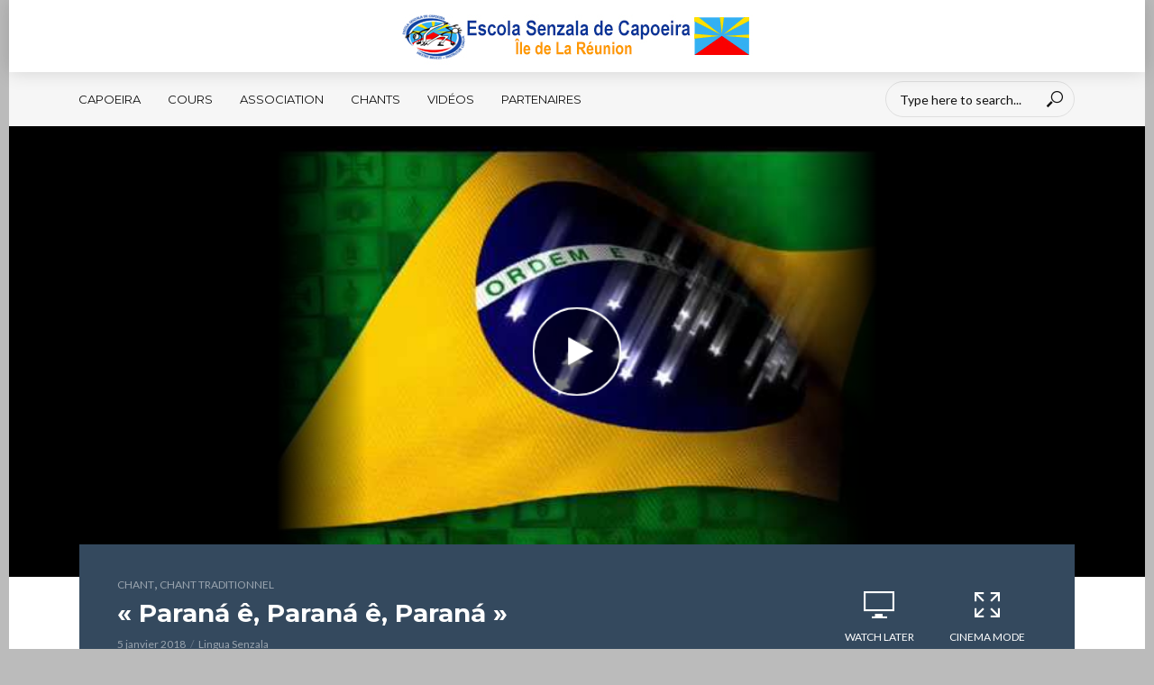

--- FILE ---
content_type: text/html; charset=UTF-8
request_url: http://www.senzala.re/category/chant/chant-traditionnel/
body_size: 11900
content:
<!DOCTYPE html>
<html lang="fr-FR">
<head>
<meta charset="UTF-8">
<meta name="viewport" content="width=device-width,initial-scale=1.0">
<link rel="pingback" href="http://www.senzala.re/xmlrpc.php">
<title>chant traditionnel &#8211; Escola Senzala de Capoeira &#8211; La Réunion</title>
<meta name='robots' content='max-image-preview:large' />
	<style>img:is([sizes="auto" i], [sizes^="auto," i]) { contain-intrinsic-size: 3000px 1500px }</style>
	<link rel='dns-prefetch' href='//fonts.googleapis.com' />
<link rel="alternate" type="application/rss+xml" title="Escola Senzala de Capoeira - La Réunion &raquo; Flux" href="http://www.senzala.re/feed/" />
<link rel="alternate" type="application/rss+xml" title="Escola Senzala de Capoeira - La Réunion &raquo; Flux des commentaires" href="http://www.senzala.re/comments/feed/" />
<link rel="alternate" type="application/rss+xml" title="Escola Senzala de Capoeira - La Réunion &raquo; Flux de la catégorie chant traditionnel" href="http://www.senzala.re/category/chant/chant-traditionnel/feed/" />
<script type="text/javascript">
/* <![CDATA[ */
window._wpemojiSettings = {"baseUrl":"https:\/\/s.w.org\/images\/core\/emoji\/15.0.3\/72x72\/","ext":".png","svgUrl":"https:\/\/s.w.org\/images\/core\/emoji\/15.0.3\/svg\/","svgExt":".svg","source":{"concatemoji":"http:\/\/www.senzala.re\/wp-includes\/js\/wp-emoji-release.min.js?ver=6.7.1"}};
/*! This file is auto-generated */
!function(i,n){var o,s,e;function c(e){try{var t={supportTests:e,timestamp:(new Date).valueOf()};sessionStorage.setItem(o,JSON.stringify(t))}catch(e){}}function p(e,t,n){e.clearRect(0,0,e.canvas.width,e.canvas.height),e.fillText(t,0,0);var t=new Uint32Array(e.getImageData(0,0,e.canvas.width,e.canvas.height).data),r=(e.clearRect(0,0,e.canvas.width,e.canvas.height),e.fillText(n,0,0),new Uint32Array(e.getImageData(0,0,e.canvas.width,e.canvas.height).data));return t.every(function(e,t){return e===r[t]})}function u(e,t,n){switch(t){case"flag":return n(e,"\ud83c\udff3\ufe0f\u200d\u26a7\ufe0f","\ud83c\udff3\ufe0f\u200b\u26a7\ufe0f")?!1:!n(e,"\ud83c\uddfa\ud83c\uddf3","\ud83c\uddfa\u200b\ud83c\uddf3")&&!n(e,"\ud83c\udff4\udb40\udc67\udb40\udc62\udb40\udc65\udb40\udc6e\udb40\udc67\udb40\udc7f","\ud83c\udff4\u200b\udb40\udc67\u200b\udb40\udc62\u200b\udb40\udc65\u200b\udb40\udc6e\u200b\udb40\udc67\u200b\udb40\udc7f");case"emoji":return!n(e,"\ud83d\udc26\u200d\u2b1b","\ud83d\udc26\u200b\u2b1b")}return!1}function f(e,t,n){var r="undefined"!=typeof WorkerGlobalScope&&self instanceof WorkerGlobalScope?new OffscreenCanvas(300,150):i.createElement("canvas"),a=r.getContext("2d",{willReadFrequently:!0}),o=(a.textBaseline="top",a.font="600 32px Arial",{});return e.forEach(function(e){o[e]=t(a,e,n)}),o}function t(e){var t=i.createElement("script");t.src=e,t.defer=!0,i.head.appendChild(t)}"undefined"!=typeof Promise&&(o="wpEmojiSettingsSupports",s=["flag","emoji"],n.supports={everything:!0,everythingExceptFlag:!0},e=new Promise(function(e){i.addEventListener("DOMContentLoaded",e,{once:!0})}),new Promise(function(t){var n=function(){try{var e=JSON.parse(sessionStorage.getItem(o));if("object"==typeof e&&"number"==typeof e.timestamp&&(new Date).valueOf()<e.timestamp+604800&&"object"==typeof e.supportTests)return e.supportTests}catch(e){}return null}();if(!n){if("undefined"!=typeof Worker&&"undefined"!=typeof OffscreenCanvas&&"undefined"!=typeof URL&&URL.createObjectURL&&"undefined"!=typeof Blob)try{var e="postMessage("+f.toString()+"("+[JSON.stringify(s),u.toString(),p.toString()].join(",")+"));",r=new Blob([e],{type:"text/javascript"}),a=new Worker(URL.createObjectURL(r),{name:"wpTestEmojiSupports"});return void(a.onmessage=function(e){c(n=e.data),a.terminate(),t(n)})}catch(e){}c(n=f(s,u,p))}t(n)}).then(function(e){for(var t in e)n.supports[t]=e[t],n.supports.everything=n.supports.everything&&n.supports[t],"flag"!==t&&(n.supports.everythingExceptFlag=n.supports.everythingExceptFlag&&n.supports[t]);n.supports.everythingExceptFlag=n.supports.everythingExceptFlag&&!n.supports.flag,n.DOMReady=!1,n.readyCallback=function(){n.DOMReady=!0}}).then(function(){return e}).then(function(){var e;n.supports.everything||(n.readyCallback(),(e=n.source||{}).concatemoji?t(e.concatemoji):e.wpemoji&&e.twemoji&&(t(e.twemoji),t(e.wpemoji)))}))}((window,document),window._wpemojiSettings);
/* ]]> */
</script>
<style id='wp-emoji-styles-inline-css' type='text/css'>

	img.wp-smiley, img.emoji {
		display: inline !important;
		border: none !important;
		box-shadow: none !important;
		height: 1em !important;
		width: 1em !important;
		margin: 0 0.07em !important;
		vertical-align: -0.1em !important;
		background: none !important;
		padding: 0 !important;
	}
</style>
<link rel='stylesheet' id='wp-block-library-css' href='http://www.senzala.re/wp-includes/css/dist/block-library/style.min.css?ver=6.7.1' type='text/css' media='all' />
<style id='esf-fb-halfwidth-style-inline-css' type='text/css'>
.wp-block-create-block-easy-social-feed-facebook-carousel{background-color:#21759b;color:#fff;padding:2px}

</style>
<style id='esf-fb-fullwidth-style-inline-css' type='text/css'>
.wp-block-create-block-easy-social-feed-facebook-carousel{background-color:#21759b;color:#fff;padding:2px}

</style>
<style id='esf-fb-thumbnail-style-inline-css' type='text/css'>
.wp-block-create-block-easy-social-feed-facebook-carousel{background-color:#21759b;color:#fff;padding:2px}

</style>
<style id='classic-theme-styles-inline-css' type='text/css'>
/*! This file is auto-generated */
.wp-block-button__link{color:#fff;background-color:#32373c;border-radius:9999px;box-shadow:none;text-decoration:none;padding:calc(.667em + 2px) calc(1.333em + 2px);font-size:1.125em}.wp-block-file__button{background:#32373c;color:#fff;text-decoration:none}
</style>
<style id='global-styles-inline-css' type='text/css'>
:root{--wp--preset--aspect-ratio--square: 1;--wp--preset--aspect-ratio--4-3: 4/3;--wp--preset--aspect-ratio--3-4: 3/4;--wp--preset--aspect-ratio--3-2: 3/2;--wp--preset--aspect-ratio--2-3: 2/3;--wp--preset--aspect-ratio--16-9: 16/9;--wp--preset--aspect-ratio--9-16: 9/16;--wp--preset--color--black: #000000;--wp--preset--color--cyan-bluish-gray: #abb8c3;--wp--preset--color--white: #ffffff;--wp--preset--color--pale-pink: #f78da7;--wp--preset--color--vivid-red: #cf2e2e;--wp--preset--color--luminous-vivid-orange: #ff6900;--wp--preset--color--luminous-vivid-amber: #fcb900;--wp--preset--color--light-green-cyan: #7bdcb5;--wp--preset--color--vivid-green-cyan: #00d084;--wp--preset--color--pale-cyan-blue: #8ed1fc;--wp--preset--color--vivid-cyan-blue: #0693e3;--wp--preset--color--vivid-purple: #9b51e0;--wp--preset--gradient--vivid-cyan-blue-to-vivid-purple: linear-gradient(135deg,rgba(6,147,227,1) 0%,rgb(155,81,224) 100%);--wp--preset--gradient--light-green-cyan-to-vivid-green-cyan: linear-gradient(135deg,rgb(122,220,180) 0%,rgb(0,208,130) 100%);--wp--preset--gradient--luminous-vivid-amber-to-luminous-vivid-orange: linear-gradient(135deg,rgba(252,185,0,1) 0%,rgba(255,105,0,1) 100%);--wp--preset--gradient--luminous-vivid-orange-to-vivid-red: linear-gradient(135deg,rgba(255,105,0,1) 0%,rgb(207,46,46) 100%);--wp--preset--gradient--very-light-gray-to-cyan-bluish-gray: linear-gradient(135deg,rgb(238,238,238) 0%,rgb(169,184,195) 100%);--wp--preset--gradient--cool-to-warm-spectrum: linear-gradient(135deg,rgb(74,234,220) 0%,rgb(151,120,209) 20%,rgb(207,42,186) 40%,rgb(238,44,130) 60%,rgb(251,105,98) 80%,rgb(254,248,76) 100%);--wp--preset--gradient--blush-light-purple: linear-gradient(135deg,rgb(255,206,236) 0%,rgb(152,150,240) 100%);--wp--preset--gradient--blush-bordeaux: linear-gradient(135deg,rgb(254,205,165) 0%,rgb(254,45,45) 50%,rgb(107,0,62) 100%);--wp--preset--gradient--luminous-dusk: linear-gradient(135deg,rgb(255,203,112) 0%,rgb(199,81,192) 50%,rgb(65,88,208) 100%);--wp--preset--gradient--pale-ocean: linear-gradient(135deg,rgb(255,245,203) 0%,rgb(182,227,212) 50%,rgb(51,167,181) 100%);--wp--preset--gradient--electric-grass: linear-gradient(135deg,rgb(202,248,128) 0%,rgb(113,206,126) 100%);--wp--preset--gradient--midnight: linear-gradient(135deg,rgb(2,3,129) 0%,rgb(40,116,252) 100%);--wp--preset--font-size--small: 13px;--wp--preset--font-size--medium: 20px;--wp--preset--font-size--large: 36px;--wp--preset--font-size--x-large: 42px;--wp--preset--spacing--20: 0.44rem;--wp--preset--spacing--30: 0.67rem;--wp--preset--spacing--40: 1rem;--wp--preset--spacing--50: 1.5rem;--wp--preset--spacing--60: 2.25rem;--wp--preset--spacing--70: 3.38rem;--wp--preset--spacing--80: 5.06rem;--wp--preset--shadow--natural: 6px 6px 9px rgba(0, 0, 0, 0.2);--wp--preset--shadow--deep: 12px 12px 50px rgba(0, 0, 0, 0.4);--wp--preset--shadow--sharp: 6px 6px 0px rgba(0, 0, 0, 0.2);--wp--preset--shadow--outlined: 6px 6px 0px -3px rgba(255, 255, 255, 1), 6px 6px rgba(0, 0, 0, 1);--wp--preset--shadow--crisp: 6px 6px 0px rgba(0, 0, 0, 1);}:where(.is-layout-flex){gap: 0.5em;}:where(.is-layout-grid){gap: 0.5em;}body .is-layout-flex{display: flex;}.is-layout-flex{flex-wrap: wrap;align-items: center;}.is-layout-flex > :is(*, div){margin: 0;}body .is-layout-grid{display: grid;}.is-layout-grid > :is(*, div){margin: 0;}:where(.wp-block-columns.is-layout-flex){gap: 2em;}:where(.wp-block-columns.is-layout-grid){gap: 2em;}:where(.wp-block-post-template.is-layout-flex){gap: 1.25em;}:where(.wp-block-post-template.is-layout-grid){gap: 1.25em;}.has-black-color{color: var(--wp--preset--color--black) !important;}.has-cyan-bluish-gray-color{color: var(--wp--preset--color--cyan-bluish-gray) !important;}.has-white-color{color: var(--wp--preset--color--white) !important;}.has-pale-pink-color{color: var(--wp--preset--color--pale-pink) !important;}.has-vivid-red-color{color: var(--wp--preset--color--vivid-red) !important;}.has-luminous-vivid-orange-color{color: var(--wp--preset--color--luminous-vivid-orange) !important;}.has-luminous-vivid-amber-color{color: var(--wp--preset--color--luminous-vivid-amber) !important;}.has-light-green-cyan-color{color: var(--wp--preset--color--light-green-cyan) !important;}.has-vivid-green-cyan-color{color: var(--wp--preset--color--vivid-green-cyan) !important;}.has-pale-cyan-blue-color{color: var(--wp--preset--color--pale-cyan-blue) !important;}.has-vivid-cyan-blue-color{color: var(--wp--preset--color--vivid-cyan-blue) !important;}.has-vivid-purple-color{color: var(--wp--preset--color--vivid-purple) !important;}.has-black-background-color{background-color: var(--wp--preset--color--black) !important;}.has-cyan-bluish-gray-background-color{background-color: var(--wp--preset--color--cyan-bluish-gray) !important;}.has-white-background-color{background-color: var(--wp--preset--color--white) !important;}.has-pale-pink-background-color{background-color: var(--wp--preset--color--pale-pink) !important;}.has-vivid-red-background-color{background-color: var(--wp--preset--color--vivid-red) !important;}.has-luminous-vivid-orange-background-color{background-color: var(--wp--preset--color--luminous-vivid-orange) !important;}.has-luminous-vivid-amber-background-color{background-color: var(--wp--preset--color--luminous-vivid-amber) !important;}.has-light-green-cyan-background-color{background-color: var(--wp--preset--color--light-green-cyan) !important;}.has-vivid-green-cyan-background-color{background-color: var(--wp--preset--color--vivid-green-cyan) !important;}.has-pale-cyan-blue-background-color{background-color: var(--wp--preset--color--pale-cyan-blue) !important;}.has-vivid-cyan-blue-background-color{background-color: var(--wp--preset--color--vivid-cyan-blue) !important;}.has-vivid-purple-background-color{background-color: var(--wp--preset--color--vivid-purple) !important;}.has-black-border-color{border-color: var(--wp--preset--color--black) !important;}.has-cyan-bluish-gray-border-color{border-color: var(--wp--preset--color--cyan-bluish-gray) !important;}.has-white-border-color{border-color: var(--wp--preset--color--white) !important;}.has-pale-pink-border-color{border-color: var(--wp--preset--color--pale-pink) !important;}.has-vivid-red-border-color{border-color: var(--wp--preset--color--vivid-red) !important;}.has-luminous-vivid-orange-border-color{border-color: var(--wp--preset--color--luminous-vivid-orange) !important;}.has-luminous-vivid-amber-border-color{border-color: var(--wp--preset--color--luminous-vivid-amber) !important;}.has-light-green-cyan-border-color{border-color: var(--wp--preset--color--light-green-cyan) !important;}.has-vivid-green-cyan-border-color{border-color: var(--wp--preset--color--vivid-green-cyan) !important;}.has-pale-cyan-blue-border-color{border-color: var(--wp--preset--color--pale-cyan-blue) !important;}.has-vivid-cyan-blue-border-color{border-color: var(--wp--preset--color--vivid-cyan-blue) !important;}.has-vivid-purple-border-color{border-color: var(--wp--preset--color--vivid-purple) !important;}.has-vivid-cyan-blue-to-vivid-purple-gradient-background{background: var(--wp--preset--gradient--vivid-cyan-blue-to-vivid-purple) !important;}.has-light-green-cyan-to-vivid-green-cyan-gradient-background{background: var(--wp--preset--gradient--light-green-cyan-to-vivid-green-cyan) !important;}.has-luminous-vivid-amber-to-luminous-vivid-orange-gradient-background{background: var(--wp--preset--gradient--luminous-vivid-amber-to-luminous-vivid-orange) !important;}.has-luminous-vivid-orange-to-vivid-red-gradient-background{background: var(--wp--preset--gradient--luminous-vivid-orange-to-vivid-red) !important;}.has-very-light-gray-to-cyan-bluish-gray-gradient-background{background: var(--wp--preset--gradient--very-light-gray-to-cyan-bluish-gray) !important;}.has-cool-to-warm-spectrum-gradient-background{background: var(--wp--preset--gradient--cool-to-warm-spectrum) !important;}.has-blush-light-purple-gradient-background{background: var(--wp--preset--gradient--blush-light-purple) !important;}.has-blush-bordeaux-gradient-background{background: var(--wp--preset--gradient--blush-bordeaux) !important;}.has-luminous-dusk-gradient-background{background: var(--wp--preset--gradient--luminous-dusk) !important;}.has-pale-ocean-gradient-background{background: var(--wp--preset--gradient--pale-ocean) !important;}.has-electric-grass-gradient-background{background: var(--wp--preset--gradient--electric-grass) !important;}.has-midnight-gradient-background{background: var(--wp--preset--gradient--midnight) !important;}.has-small-font-size{font-size: var(--wp--preset--font-size--small) !important;}.has-medium-font-size{font-size: var(--wp--preset--font-size--medium) !important;}.has-large-font-size{font-size: var(--wp--preset--font-size--large) !important;}.has-x-large-font-size{font-size: var(--wp--preset--font-size--x-large) !important;}
:where(.wp-block-post-template.is-layout-flex){gap: 1.25em;}:where(.wp-block-post-template.is-layout-grid){gap: 1.25em;}
:where(.wp-block-columns.is-layout-flex){gap: 2em;}:where(.wp-block-columns.is-layout-grid){gap: 2em;}
:root :where(.wp-block-pullquote){font-size: 1.5em;line-height: 1.6;}
</style>
<link rel='stylesheet' id='contact-form-7-css' href='http://www.senzala.re/wp-content/plugins/contact-form-7/includes/css/styles.css?ver=6.0.2' type='text/css' media='all' />
<link rel='stylesheet' id='easy-facebook-likebox-custom-fonts-css' href='http://www.senzala.re/wp-content/plugins/easy-facebook-likebox/frontend/assets/css/esf-custom-fonts.css?ver=6.7.1' type='text/css' media='all' />
<link rel='stylesheet' id='easy-facebook-likebox-popup-styles-css' href='http://www.senzala.re/wp-content/plugins/easy-facebook-likebox/facebook/frontend/assets/css/esf-free-popup.css?ver=6.6.4' type='text/css' media='all' />
<link rel='stylesheet' id='easy-facebook-likebox-frontend-css' href='http://www.senzala.re/wp-content/plugins/easy-facebook-likebox/facebook/frontend/assets/css/easy-facebook-likebox-frontend.css?ver=6.6.4' type='text/css' media='all' />
<link rel='stylesheet' id='easy-facebook-likebox-customizer-style-css' href='http://www.senzala.re/wp-admin/admin-ajax.php?action=easy-facebook-likebox-customizer-style&#038;ver=6.6.4' type='text/css' media='all' />
<link rel='stylesheet' id='mks_shortcodes_simple_line_icons-css' href='http://www.senzala.re/wp-content/plugins/meks-flexible-shortcodes/css/simple-line/simple-line-icons.css?ver=1.3.6' type='text/css' media='screen' />
<link rel='stylesheet' id='mks_shortcodes_css-css' href='http://www.senzala.re/wp-content/plugins/meks-flexible-shortcodes/css/style.css?ver=1.3.6' type='text/css' media='screen' />
<link rel='stylesheet' id='vlog-fonts-css' href='http://fonts.googleapis.com/css?family=Lato%3A400%7CMontserrat%3A400%2C700&#038;subset=latin%2Clatin-ext&#038;ver=1.5' type='text/css' media='all' />
<link rel='stylesheet' id='vlog-main-css' href='http://www.senzala.re/wp-content/themes/vlog/assets/css/min.css?ver=1.5' type='text/css' media='all' />
<style id='vlog-main-inline-css' type='text/css'>
body,#cancel-comment-reply-link,.vlog-wl-action .vlog-button {background-color:#bbbbbb;color: #111111;font-family: 'Lato';font-weight: 400;}.vlog-body-box{background-color:#ffffff;}h1, h2, h3, h4, h5, h6,.h1, .h2, .h3, .h4, .h5, .h6,blockquote,.vlog-comments .url,.comment-author b,.vlog-site-header .site-title a,.entry-content thead td,#bbpress-forums .bbp-forum-title, #bbpress-forums .bbp-topic-permalink {font-family: 'Montserrat';font-weight: 700;}.vlog-site-header a,.dl-menuwrapper li a{font-family: 'Montserrat';font-weight: 400;}.vlog-top-bar,.vlog-top-bar .sub-menu{background-color: #34495e;}.vlog-top-bar ul li a,.vlog-site-date{color: #8b97a3;}.vlog-top-bar ul li:hover > a{color: #ffffff;}.vlog-header-middle{height: 80px;}.vlog-site-header,.vlog-header-shadow .vlog-header-wrapper,.vlog-site-header .vlog-main-nav .sub-menu,.vlog-actions-button .sub-menu,.vlog-site-header .vlog-main-nav > li:hover > a,.vlog-actions-button:hover > span,.vlog-action-search.active.vlog-actions-button > span,.vlog-actions-search input[type=text]:focus,.vlog-responsive-header,.dl-menuwrapper .dl-menu{background-color: #ffffff;}.vlog-site-header,.vlog-site-header .entry-title a,.vlog-site-header a,.dl-menuwrapper li a,.vlog-site-header .vlog-search-form input[type=text],.vlog-responsive-header,.vlog-responsive-header a.vlog-responsive-header .entry-title a,.dl-menuwrapper button,.vlog-remove-wl{color: #111111;}.vlog-main-nav .sub-menu li:hover > a,.vlog-main-nav > .current_page_item > a,.vlog-main-nav .current-menu-item > a,.vlog-main-nav li:not(.menu-item-has-children):hover > a,.vlog-actions-button.vlog-action-search:hover span,.dl-menuwrapper li a:focus,.dl-menuwrapper li a:hover,.dl-menuwrapper button:hover{color: #ff6600;}.vlog-site-header .vlog-search-form input[type=text]::-webkit-input-placeholder { color: #111111;}.vlog-site-header .vlog-search-form input[type=text]::-moz-placeholder {color: #111111;}.vlog-site-header .vlog-search-form input[type=text]:-ms-input-placeholder {color: #111111;}.vlog-header-bottom{background: #f6f6f6;}.vlog-header-bottom,.vlog-header-bottom .entry-title a,.vlog-header-bottom a,.vlog-header-bottom .vlog-search-form input[type=text]{color: #111111;}.vlog-header-bottom .vlog-main-nav .sub-menu li:hover > a, .vlog-header-bottom .vlog-main-nav > .current_page_item > a, .vlog-header-bottom .vlog-main-nav .current-menu-item > a, .vlog-header-bottom .vlog-main-nav li:not(.menu-item-has-children):hover > a, .vlog-header-bottom .vlog-actions-button.vlog-action-search:hover span,.vlog-header-bottom .entry-title a:hover,.vlog-header-bottom .vlog-remove-wl:hover{color: #ff6600;}.vlog-header-bottom .vlog-search-form input[type=text]::-webkit-input-placeholder { color: #111111;}.vlog-header-bottom .vlog-search-form input[type=text]::-moz-placeholder {color: #111111;}.vlog-header-bottom .vlog-search-form input[type=text]:-ms-input-placeholder {color: #111111;}.vlog-sticky-header.vlog-site-header,.vlog-sticky-header.vlog-site-header .vlog-main-nav .sub-menu,.vlog-sticky-header .vlog-actions-button .sub-menu,.vlog-sticky-header.vlog-site-header .vlog-main-nav > li:hover > a,.vlog-sticky-header .vlog-actions-button:hover > span,.vlog-sticky-header .vlog-action-search.active.vlog-actions-button > span,.vlog-sticky-header .vlog-actions-search input[type=text]:focus{background-color: #ffffff;}.vlog-sticky-header,.vlog-sticky-header .entry-title a,.vlog-sticky-header a,.vlog-sticky-header .vlog-search-form input[type=text],.vlog-sticky-header.vlog-site-header a{color: #111111;}.vlog-sticky-header .vlog-main-nav .sub-menu li:hover > a,.vlog-sticky-header .vlog-main-nav > .current_page_item > a,.vlog-sticky-header .vlog-main-nav li:not(.menu-item-has-children):hover > a,.vlog-sticky-header .vlog-actions-button.vlog-action-search:hover span,.vlog-sticky-header.vlog-header-bottom .vlog-main-nav .current-menu-item > a,.vlog-sticky-header.vlog-header-bottom .entry-title a:hover,.vlog-sticky-header.vlog-header-bottom.vlog-remove-wl:hover {color: #ff6600;}.vlog-header-bottom .vlog-search-form input[type=text]::-webkit-input-placeholder { color: #111111;}.vlog-header-bottom .vlog-search-form input[type=text]::-moz-placeholder {color: #111111;}.vlog-header-bottom .vlog-search-form input[type=text]:-ms-input-placeholder {color: #111111;}a{color: #ff6600; }.meta-item,.meta-icon,.meta-comments a,.vlog-prev-next-nav .vlog-pn-ico,.comment-metadata a,.widget_calendar table caption,.widget_archive li,.widget_recent_comments li,.rss-date,.widget_rss cite,.widget_tag_cloud a:after,.widget_recent_entries li .post-date,.meta-tags a:after,.bbp-forums .bbp-forum-freshness a{color: #999999; }.vlog-pagination .dots:hover, .vlog-pagination a, .vlog-post .entry-category a:hover,a.meta-icon:hover,.meta-comments:hover,.meta-comments:hover a,.vlog-prev-next-nav a,.widget_tag_cloud a,.widget_calendar table tfoot tr td a,.vlog-button-search,.meta-tags a,.vlog-all-link:hover,.vlog-sl-item:hover,.entry-content-single .meta-tags a:hover,#bbpress-forums .bbp-forum-title, #bbpress-forums .bbp-topic-permalink{color: #111111; }.vlog-count,.vlog-button,.vlog-pagination .vlog-button,.vlog-pagination .vlog-button:hover,.vlog-watch-later-count,a.page-numbers:hover,.widget_calendar table tbody td a,.vlog-load-more a,.vlog-next a,.vlog-prev a,.vlog-pagination .next,.vlog-pagination .prev,.mks_author_link,.mks_read_more a,.vlog-wl-action .vlog-button,body .mejs-controls .mejs-time-rail .mejs-time-current,.vlog-link-pages a{background-color: #ff6600;}.vlog-pagination .uil-ripple-css div:nth-of-type(1),.vlog-pagination .uil-ripple-css div:nth-of-type(2),blockquote{border-color: #ff6600;}.entry-content-single a,#bbpress-forums .bbp-forum-title:hover, #bbpress-forums .bbp-topic-permalink:hover{color: #ff6600;}.entry-content-single a:hover{color: #111111;}.vlog-site-content,.vlog-content .entry-content-single a.vlog-popup-img { background: #ffffff;}.vlog-content .entry-content-single a.vlog-popup-img{color: #ffffff;}h1,h2,h3,h4,h5,h6,.h1, .h2, .h3, .h4, .h5, .h6,.entry-title a,.vlog-comments .url,.rsswidget:hover{ color: #111111;}.widget ul li a{color: #111111;}.widget ul li a:hover,.entry-title a:hover,.widget .vlog-search-form .vlog-button-search:hover,.bypostauthor .comment-body .fn:before,.vlog-comments .url:hover,#cancel-comment-reply-link,.widget_tag_cloud a:hover,.meta-tags a:hover,.vlog-remove-wl:hover{color: #ff6600;}.entry-content p{color: #111111;}.widget_calendar #today:after{background: rgba(17,17,17,0.1)}.vlog-button,.vlog-button a,.vlog-pagination .vlog-button,.vlog-pagination .next,.vlog-pagination .prev,a.page-numbers:hover,.widget_calendar table tbody td a,.vlog-featured-info-2 .entry-title a,.vlog-load-more a,.vlog-next a,.vlog-prev a,.mks_author_link,.mks_read_more a,.vlog-wl-action .vlog-button,.vlog-link-pages a,.vlog-link-pages a:hover{color: #FFF;}#cancel-comment-reply-link, .comment-reply-link, .vlog-rm,.vlog-mod-actions .vlog-all-link,.vlog-slider-controls .owl-next, .vlog-slider-controls .owl-prev {color: #ff6600; border-color: rgba(255,102,0,0.7)}.vlog-mod-actions .vlog-all-link:hover,.vlog-slider-controls .owl-next:hover, .vlog-slider-controls .owl-prev:hover {color: #111111; border-color: rgba(17,17,17,0.7)}.comment-reply-link:hover,.vlog-rm:hover,#cancel-comment-reply-link:hover{color: #111111;border-color: #111111;}.vlog-highlight .entry-category,.vlog-highlight .entry-category a,.vlog-highlight .meta-item a,.vlog-highlight .meta-item span,.vlog-highlight .meta-item,.vlog-highlight.widget_tag_cloud a:hover{color: rgba(255,255,255,0.5);}.vlog-highlight {background: #34495e;color: #ffffff;border: none;}.vlog-highlight .widget-title{border-bottom-color: rgba(255,255,255,0.1);}.vlog-highlight .entry-title,.vlog-highlight .entry-category a:hover,.vlog-highlight .action-item,.vlog-highlight .meta-item a:hover,.vlog-highlight .widget-title span,.vlog-highlight .entry-title a,.widget.vlog-highlight ul li a,.vlog-highlight.widget_calendar table tfoot tr td a,.vlog-highlight .widget_tag_cloud a{color: #ffffff;}.vlog-highlight .widget_calendar #today:after{ background: rgba(255,255,255,0.1);}.widget.vlog-highlightinput[type=number], .widget.vlog-highlight input[type=text], .widget.vlog-highlight input[type=email], .widget.vlog-highlight input[type=url], .widget.vlog-highlight input[type=tel], .widget.vlog-highlight input[type=date], .widget.vlog-highlight input[type=password], .widget.vlog-highlight select, .widget.vlog-highlight textarea{background: #FFF;color: #111;border-color: rgba(255,255,255,0.1);}.vlog-highlight .vlog-button-search{color:#111;}.vlog-bg-box,.author .vlog-mod-desc,.vlog-bg{background: rgba(17,17,17,0.05);}.vlog-pagination .current{background: rgba(17,17,17,0.1);}.vlog-site-footer{background: #34495e;color: #ffffff;}.vlog-site-footer .widget-title,.vlog-site-footer .widget_calendar table tbody td a,.vlog-site-footer .widget_calendar table tfoot tr td a,.vlog-site-footer .widget.mks_author_widget h3,.vlog-site-footer.mks_author_link,.vlog-site-footer .vlog-button:hover,.vlog-site-footer .meta-item a:hover,.vlog-site-footer .entry-category a:hover {color: #ffffff;}.vlog-site-footer a,.vlog-site-footer ul li a,.vlog-site-footer .widget_calendar table tbody td a:hover,.vlog-site-footer .widget_calendar table tfoot tr td a:hover{color: rgba(255,255,255,0.8);}.vlog-site-footer .meta-item a,.vlog-site-footer .meta-item .meta-icon,.vlog-site-footer .widget_recent_entries li .post-date,.vlog-site-footer .meta-item{color: rgba(255,255,255,0.5);}.vlog-site-footer .meta-comments:hover,.vlog-site-footer ul li a:hover,.vlog-site-footer a:hover{color: #ffffff;}.vlog-site-footer .widget .vlog-count,.vlog-site-footer .widget_calendar table tbody td a,.vlog-site-footer a.mks_author_link,.vlog-site-footer a.mks_author_link:hover,.vlog-site-footer .widget_calendar table tbody td a:hover{color: #34495e;background: #ffffff;}.vlog-site-footer .widget .vlog-search-form input[type=text],.vlog-site-footer select{ background: #FFF; color: #111; border:#ffffff;}.vlog-site-footer .widget .vlog-search-form .vlog-button-search{color: #111;}.vlog-site-footer .vlog-mod-actions .vlog-all-link, .vlog-site-footer .vlog-slider-controls .owl-next, .vlog-site-footer .vlog-slider-controls .owl-prev{ color: rgba(255,255,255,0.8); border-color:rgba(255,255,255,0.8);}.vlog-site-footer .vlog-mod-actions .vlog-all-link:hover, .vlog-site-footer .vlog-slider-controls .owl-next:hover, .vlog-site-footer .vlog-slider-controls .owl-prev:hover{ color: rgba(255,255,255,1); border-color:rgba(255,255,255,1);}.entry-content-single ul > li:before,.vlog-comments .comment-content ul > li:before{color: #ff6600;}input[type=number], input[type=text], input[type=email], input[type=url], input[type=tel], input[type=date], input[type=password], select, textarea,.widget,.vlog-comments,.comment-list,.comment .comment-respond,.widget .vlog-search-form input[type=text],.vlog-content .vlog-prev-next-nav,.vlog-wl-action,.vlog-mod-desc .vlog-search-form,.entry-content table,.entry-content td, .entry-content th,.entry-content-single table,.entry-content-single td, .entry-content-single th,.vlog-comments table,.vlog-comments td, .vlog-comments th{border-color: rgba(17,17,17,0.1);}input[type=number]:focus, input[type=text]:focus, input[type=email]:focus, input[type=url]:focus, input[type=tel]:focus, input[type=date]:focus, input[type=password]:focus, select:focus, textarea:focus{border-color: rgba(17,17,17,0.3);}input[type=number], input[type=text], input[type=email], input[type=url], input[type=tel], input[type=date], input[type=password], select, textarea{background-color: rgba(17,17,17,0.03);}.vlog-button,input[type="submit"],.wpcf7-submit,input[type="button"]{background-color: #ff6600;}.vlog-comments .comment-content{color: rgba(17,17,17,0.8);}li.bypostauthor > .comment-body,.vlog-rm {border-color: #ff6600;}.vlog-ripple-circle{stroke: #ff6600;}.vlog-cover-bg,.vlog-featured-2 .vlog-featured-item,.vlog-featured-3 .vlog-featured-item,.vlog-featured-4 .owl-item,.vlog-featured-5{height: 500px;}.vlog-fa-5-wrapper{height: 428px;}.vlog-fa-5-wrapper .fa-item{height: 178px;}div.bbp-submit-wrapper button, #bbpress-forums #bbp-your-profile fieldset.submit button{color:#FFF;background-color: #ff6600;}.vlog-breadcrumbs a:hover{color: #111111;}.vlog-breadcrumbs{ border-bottom: 1px solid rgba(17,17,17,0.1);}.vlog-special-tag-label{background-color: rgba(255,102,0,0.5);}.vlog-special-tag-label{background-color: rgba(255,102,0,0.5);}.entry-image:hover .vlog-special-tag-label{background-color: rgba(255,102,0,0.8);}.site-title{text-transform: uppercase;}.site-description{text-transform: uppercase;}.vlog-site-header{text-transform: uppercase;}.vlog-top-bar{text-transform: uppercase;}.entry-title{text-transform: none;}.entry-category a{text-transform: uppercase;}.vlog-mod-title, comment-author .fn{text-transform: uppercase;}.widget-title{text-transform: uppercase;}
</style>
<link rel='stylesheet' id='meks-flickr-widget-css' href='http://www.senzala.re/wp-content/plugins/meks-simple-flickr-widget/css/style.css?ver=1.3' type='text/css' media='all' />
<link rel='stylesheet' id='meks-author-widget-css' href='http://www.senzala.re/wp-content/plugins/meks-smart-author-widget/css/style.css?ver=1.1.5' type='text/css' media='all' />
<link rel='stylesheet' id='meks-social-widget-css' href='http://www.senzala.re/wp-content/plugins/meks-smart-social-widget/css/style.css?ver=1.6.5' type='text/css' media='all' />
<link rel='stylesheet' id='meks-themeforest-widget-css' href='http://www.senzala.re/wp-content/plugins/meks-themeforest-smart-widget/css/style.css?ver=1.6' type='text/css' media='all' />
<link rel='stylesheet' id='esf-custom-fonts-css' href='http://www.senzala.re/wp-content/plugins/easy-facebook-likebox/frontend/assets/css/esf-custom-fonts.css?ver=6.7.1' type='text/css' media='all' />
<link rel='stylesheet' id='esf-insta-frontend-css' href='http://www.senzala.re/wp-content/plugins/easy-facebook-likebox//instagram/frontend/assets/css/esf-insta-frontend.css?ver=6.7.1' type='text/css' media='all' />
<link rel='stylesheet' id='esf-insta-customizer-style-css' href='http://www.senzala.re/wp-admin/admin-ajax.php?action=esf-insta-customizer-style&#038;ver=6.7.1' type='text/css' media='all' />
<script type="text/javascript" src="http://www.senzala.re/wp-includes/js/jquery/jquery.min.js?ver=3.7.1" id="jquery-core-js"></script>
<script type="text/javascript" src="http://www.senzala.re/wp-includes/js/jquery/jquery-migrate.min.js?ver=3.4.1" id="jquery-migrate-js"></script>
<script type="text/javascript" src="http://www.senzala.re/wp-content/plugins/easy-facebook-likebox/facebook/frontend/assets/js/esf-free-popup.min.js?ver=6.6.4" id="easy-facebook-likebox-popup-script-js"></script>
<script type="text/javascript" id="easy-facebook-likebox-public-script-js-extra">
/* <![CDATA[ */
var public_ajax = {"ajax_url":"http:\/\/www.senzala.re\/wp-admin\/admin-ajax.php","efbl_is_fb_pro":""};
/* ]]> */
</script>
<script type="text/javascript" src="http://www.senzala.re/wp-content/plugins/easy-facebook-likebox/facebook/frontend/assets/js/public.js?ver=6.6.4" id="easy-facebook-likebox-public-script-js"></script>
<script type="text/javascript" src="http://www.senzala.re/wp-content/plugins/easy-facebook-likebox/frontend/assets/js/imagesloaded.pkgd.min.js?ver=6.7.1" id="imagesloaded.pkgd.min-js"></script>
<script type="text/javascript" id="esf-insta-public-js-extra">
/* <![CDATA[ */
var esf_insta = {"ajax_url":"http:\/\/www.senzala.re\/wp-admin\/admin-ajax.php","version":"free","nonce":"b1c72f8e75"};
/* ]]> */
</script>
<script type="text/javascript" src="http://www.senzala.re/wp-content/plugins/easy-facebook-likebox//instagram/frontend/assets/js/esf-insta-public.js?ver=1" id="esf-insta-public-js"></script>
<link rel="https://api.w.org/" href="http://www.senzala.re/wp-json/" /><link rel="alternate" title="JSON" type="application/json" href="http://www.senzala.re/wp-json/wp/v2/categories/56" /><link rel="EditURI" type="application/rsd+xml" title="RSD" href="http://www.senzala.re/xmlrpc.php?rsd" />
<meta name="generator" content="WordPress 6.7.1" />
			<style>
				.sydney-svg-icon {
					display: inline-block;
					width: 16px;
					height: 16px;
					vertical-align: middle;
					line-height: 1;
				}
				.team-item .team-social li .sydney-svg-icon {
					width: 14px;
				}
				.roll-team:not(.style1) .team-item .team-social li .sydney-svg-icon {
					fill: #fff;
				}
				.team-item .team-social li:hover .sydney-svg-icon {
					fill: #000;
				}
				.team_hover_edits .team-social li a .sydney-svg-icon {
					fill: #000;
				}
				.team_hover_edits .team-social li:hover a .sydney-svg-icon {
					fill: #fff;
				}	
				.single-sydney-projects .entry-thumb {
					text-align: left;
				}	

			</style>
		<style type="text/css">.recentcomments a{display:inline !important;padding:0 !important;margin:0 !important;}</style><link rel="icon" href="http://www.senzala.re/wp-content/uploads/2017/08/cropped-ECUSSON-LINGUA-BRUZZI-REUNION-FINAL512px-150x150.png" sizes="32x32" />
<link rel="icon" href="http://www.senzala.re/wp-content/uploads/2017/08/cropped-ECUSSON-LINGUA-BRUZZI-REUNION-FINAL512px-300x300.png" sizes="192x192" />
<link rel="apple-touch-icon" href="http://www.senzala.re/wp-content/uploads/2017/08/cropped-ECUSSON-LINGUA-BRUZZI-REUNION-FINAL512px-300x300.png" />
<meta name="msapplication-TileImage" content="http://www.senzala.re/wp-content/uploads/2017/08/cropped-ECUSSON-LINGUA-BRUZZI-REUNION-FINAL512px-300x300.png" />
<script async src="//pagead2.googlesyndication.com/pagead/js/adsbygoogle.js"></script>
<script>
  (adsbygoogle = window.adsbygoogle || []).push({
    google_ad_client: "ca-pub-6866330823045575",
    enable_page_level_ads: true
  });
</script>
</head>

<body class="archive category category-chant-traditionnel category-56 chrome vlog-boxed">

			<div class="vlog-body-box">
	
	
		
	<header id="header" class="vlog-site-header vlog-header-shadow hidden-xs hidden-sm">
		
		<div class="vlog-header-3">
	<div class="vlog-header-wrapper">
		<div class="container vlog-header-middle">
			<div class="vlog-slot-c">
				
<div class="vlog-site-branding vlog-logo-only">

			<span class="site-title h1"><a href="http://www.senzala.re/" rel="home"><img class="vlog-logo" src="http://www.senzala.re/wp-content/uploads/2017/08/TITRE-SITE-64-v2.jpg" alt="Escola Senzala de Capoeira - La Réunion" ></a></span>
	
	</div>

			</div>
		</div>
	</div>

	<div class="vlog-header-bottom">
		<div class="container">
			<div class="vlog-slot-l">
				<nav class="vlog-main-navigation">	
				<ul id="menu-menu-principal" class="vlog-main-nav vlog-menu"><li id="menu-item-174" class="menu-item menu-item-type-post_type menu-item-object-page menu-item-has-children menu-item-174"><a href="http://www.senzala.re/la-capoeira/">Capoeira</a>
<ul class="sub-menu">
	<li id="menu-item-175" class="menu-item menu-item-type-post_type menu-item-object-page menu-item-175"><a href="http://www.senzala.re/la-capoeira/histoire-de-la-capoeira/">Histoire de la Capoeira</a>	<li id="menu-item-176" class="menu-item menu-item-type-post_type menu-item-object-page menu-item-has-children menu-item-176"><a href="http://www.senzala.re/la-capoeira/grupo-senzala-escola-senzala/">Grupo Senzala</a>
	<ul class="sub-menu">
		<li id="menu-item-178" class="menu-item menu-item-type-post_type menu-item-object-page menu-item-178"><a href="http://www.senzala.re/la-capoeira/grupo-senzala-escola-senzala/mestre-bruzzi/">Mestre Bruzzi</a>		<li id="menu-item-177" class="menu-item menu-item-type-post_type menu-item-object-page menu-item-177"><a href="http://www.senzala.re/la-capoeira/grupo-senzala-escola-senzala/mestre-garrincha/">Mestre Garrincha</a>	</ul>
</ul>
<li id="menu-item-152" class="menu-item menu-item-type-post_type menu-item-object-page menu-item-has-children menu-item-152"><a href="http://www.senzala.re/cours-de-capoeira/">Cours</a>
<ul class="sub-menu">
	<li id="menu-item-468" class="menu-item menu-item-type-post_type menu-item-object-page menu-item-468"><a href="http://www.senzala.re/lassociation/inscriptions/">Dossier d&rsquo;inscription</a>	<li id="menu-item-471" class="menu-item menu-item-type-post_type menu-item-object-page menu-item-471"><a href="http://www.senzala.re/cours-de-capoeira/evenements-2017-2018/">Stages &#038; événements</a></ul>
<li id="menu-item-379" class="menu-item menu-item-type-post_type menu-item-object-page menu-item-has-children menu-item-379"><a href="http://www.senzala.re/lassociation/">Association</a>
<ul class="sub-menu">
	<li id="menu-item-392" class="menu-item menu-item-type-post_type menu-item-object-page menu-item-392"><a href="http://www.senzala.re/contactez-nous/">Contacts</a></ul>
<li id="menu-item-315" class="menu-item menu-item-type-post_type menu-item-object-page menu-item-315"><a href="http://www.senzala.re/chants/">Chants</a><li id="menu-item-417" class="menu-item menu-item-type-taxonomy menu-item-object-category menu-item-417"><a href="http://www.senzala.re/category/video/">Vidéos</a><li id="menu-item-613" class="menu-item menu-item-type-post_type menu-item-object-page menu-item-has-children menu-item-613"><a href="http://www.senzala.re/partenaires-associatifs/">Partenaires</a>
<ul class="sub-menu">
	<li id="menu-item-386" class="menu-item menu-item-type-post_type menu-item-object-page menu-item-386"><a href="http://www.senzala.re/liens/">Liens</a></ul>
</ul>	</nav>			</div>
			<div class="vlog-slot-r">
					<div class="vlog-actions-menu">
	<ul class="vlog-menu">
					<li class="vlog-actions-search">
	<form class="vlog-search-form" action="http://www.senzala.re/" method="get"><input name="s" type="text" value="" placeholder="Type here to search..." /><button type="submit" class="vlog-button-search"><i class="fv fv-search"></i></button>
</form></li>								</ul>
	</div>
			</div>
		</div>
	</div>
</div>
	</header>

				
<div id="vlog-sticky-header" class="vlog-sticky-header vlog-site-header vlog-header-shadow vlog-header-bottom hidden-xs hidden-sm">
	
		<div class="container">
				<div class="vlog-slot-l">
					
<div class="vlog-site-branding vlog-logo-only">

			<span class="site-title h1"><a href="http://www.senzala.re/" rel="home"><img class="vlog-logo" src="http://www.senzala.re/wp-content/uploads/2017/08/TITRE-SITE-64-v2.jpg" alt="Escola Senzala de Capoeira - La Réunion" ></a></span>
	
	</div>

				</div>
				<div class="vlog-slot-c">
					<nav class="vlog-main-navigation">	
				<ul id="menu-menu-principal-1" class="vlog-main-nav vlog-menu"><li class="menu-item menu-item-type-post_type menu-item-object-page menu-item-has-children menu-item-174"><a href="http://www.senzala.re/la-capoeira/">Capoeira</a>
<ul class="sub-menu">
	<li class="menu-item menu-item-type-post_type menu-item-object-page menu-item-175"><a href="http://www.senzala.re/la-capoeira/histoire-de-la-capoeira/">Histoire de la Capoeira</a>	<li class="menu-item menu-item-type-post_type menu-item-object-page menu-item-has-children menu-item-176"><a href="http://www.senzala.re/la-capoeira/grupo-senzala-escola-senzala/">Grupo Senzala</a>
	<ul class="sub-menu">
		<li class="menu-item menu-item-type-post_type menu-item-object-page menu-item-178"><a href="http://www.senzala.re/la-capoeira/grupo-senzala-escola-senzala/mestre-bruzzi/">Mestre Bruzzi</a>		<li class="menu-item menu-item-type-post_type menu-item-object-page menu-item-177"><a href="http://www.senzala.re/la-capoeira/grupo-senzala-escola-senzala/mestre-garrincha/">Mestre Garrincha</a>	</ul>
</ul>
<li class="menu-item menu-item-type-post_type menu-item-object-page menu-item-has-children menu-item-152"><a href="http://www.senzala.re/cours-de-capoeira/">Cours</a>
<ul class="sub-menu">
	<li class="menu-item menu-item-type-post_type menu-item-object-page menu-item-468"><a href="http://www.senzala.re/lassociation/inscriptions/">Dossier d&rsquo;inscription</a>	<li class="menu-item menu-item-type-post_type menu-item-object-page menu-item-471"><a href="http://www.senzala.re/cours-de-capoeira/evenements-2017-2018/">Stages &#038; événements</a></ul>
<li class="menu-item menu-item-type-post_type menu-item-object-page menu-item-has-children menu-item-379"><a href="http://www.senzala.re/lassociation/">Association</a>
<ul class="sub-menu">
	<li class="menu-item menu-item-type-post_type menu-item-object-page menu-item-392"><a href="http://www.senzala.re/contactez-nous/">Contacts</a></ul>
<li class="menu-item menu-item-type-post_type menu-item-object-page menu-item-315"><a href="http://www.senzala.re/chants/">Chants</a><li class="menu-item menu-item-type-taxonomy menu-item-object-category menu-item-417"><a href="http://www.senzala.re/category/video/">Vidéos</a><li class="menu-item menu-item-type-post_type menu-item-object-page menu-item-has-children menu-item-613"><a href="http://www.senzala.re/partenaires-associatifs/">Partenaires</a>
<ul class="sub-menu">
	<li class="menu-item menu-item-type-post_type menu-item-object-page menu-item-386"><a href="http://www.senzala.re/liens/">Liens</a></ul>
</ul>	</nav>     
				</div> 	
				<div class="vlog-slot-r">
						<div class="vlog-actions-menu">
	<ul class="vlog-menu">
					<li class="vlog-actions-search">
	<form class="vlog-search-form" action="http://www.senzala.re/" method="get"><input name="s" type="text" value="" placeholder="Type here to search..." /><button type="submit" class="vlog-button-search"><i class="fv fv-search"></i></button>
</form></li>								</ul>
	</div>
				</div>
		</div>

</div>	
	<div id="vlog-responsive-header" class="vlog-responsive-header hidden-lg hidden-md">
	<div class="container">
				<div class="vlog-site-branding mini">
		<span class="site-title h1"><a href="http://www.senzala.re/" rel="home"><img class="vlog-logo-mini" src="http://www.senzala.re/wp-content/uploads/2017/08/ECUSSON-LINGUA-BRUZZI-REUNION-FINAL64px.png" alt="Escola Senzala de Capoeira - La Réunion" ></a></span>
</div>		
		<ul>
																																						</ul>
	</div>

	<div id="dl-menu" class="dl-menuwrapper">
		<button class="dl-trigger"><i class="fa fa-bars"></i></button>	

						<ul id="menu-menu-principal-2" class="vlog-mob-nav dl-menu"><li class="menu-item menu-item-type-post_type menu-item-object-page menu-item-has-children menu-item-174"><a href="http://www.senzala.re/la-capoeira/">Capoeira</a>
<ul class="sub-menu">
	<li class="menu-item menu-item-type-post_type menu-item-object-page menu-item-175"><a href="http://www.senzala.re/la-capoeira/histoire-de-la-capoeira/">Histoire de la Capoeira</a>	<li class="menu-item menu-item-type-post_type menu-item-object-page menu-item-has-children menu-item-176"><a href="http://www.senzala.re/la-capoeira/grupo-senzala-escola-senzala/">Grupo Senzala</a>
	<ul class="sub-menu">
		<li class="menu-item menu-item-type-post_type menu-item-object-page menu-item-178"><a href="http://www.senzala.re/la-capoeira/grupo-senzala-escola-senzala/mestre-bruzzi/">Mestre Bruzzi</a>		<li class="menu-item menu-item-type-post_type menu-item-object-page menu-item-177"><a href="http://www.senzala.re/la-capoeira/grupo-senzala-escola-senzala/mestre-garrincha/">Mestre Garrincha</a>	</ul>
</ul>
<li class="menu-item menu-item-type-post_type menu-item-object-page menu-item-has-children menu-item-152"><a href="http://www.senzala.re/cours-de-capoeira/">Cours</a>
<ul class="sub-menu">
	<li class="menu-item menu-item-type-post_type menu-item-object-page menu-item-468"><a href="http://www.senzala.re/lassociation/inscriptions/">Dossier d&rsquo;inscription</a>	<li class="menu-item menu-item-type-post_type menu-item-object-page menu-item-471"><a href="http://www.senzala.re/cours-de-capoeira/evenements-2017-2018/">Stages &#038; événements</a></ul>
<li class="menu-item menu-item-type-post_type menu-item-object-page menu-item-has-children menu-item-379"><a href="http://www.senzala.re/lassociation/">Association</a>
<ul class="sub-menu">
	<li class="menu-item menu-item-type-post_type menu-item-object-page menu-item-392"><a href="http://www.senzala.re/contactez-nous/">Contacts</a></ul>
<li class="menu-item menu-item-type-post_type menu-item-object-page menu-item-315"><a href="http://www.senzala.re/chants/">Chants</a><li class="menu-item menu-item-type-taxonomy menu-item-object-category menu-item-417"><a href="http://www.senzala.re/category/video/">Vidéos</a><li class="menu-item menu-item-type-post_type menu-item-object-page menu-item-has-children menu-item-613"><a href="http://www.senzala.re/partenaires-associatifs/">Partenaires</a>
<ul class="sub-menu">
	<li class="menu-item menu-item-type-post_type menu-item-object-page menu-item-386"><a href="http://www.senzala.re/liens/">Liens</a></ul>
</ul>		
		
	</div>

</div>

	<div id="content" class="vlog-site-content">

		    <div class="vlog-featured vlog-featured-1 ">

	
		
			<div class="vlog-featured-item">

				<div class="vlog-cover-bg">
					
	<a class="vlog-cover" href="javascript: void(0);" data-action="video" data-id="552">
			 <img width="480" height="360" src="http://www.senzala.re/wp-content/uploads/2018/01/parana-e-parana-e-parana.jpg" class="attachment-vlog-cover-full size-vlog-cover-full wp-post-image" alt="" decoding="async" fetchpriority="high" srcset="http://www.senzala.re/wp-content/uploads/2018/01/parana-e-parana-e-parana.jpg 480w, http://www.senzala.re/wp-content/uploads/2018/01/parana-e-parana-e-parana-300x225.jpg 300w, http://www.senzala.re/wp-content/uploads/2018/01/parana-e-parana-e-parana-237x178.jpg 237w" sizes="(max-width: 480px) 100vw, 480px" />			 <span class="vlog-format-action large""><i class="fa fa-play"></i></span>	</a>

		<div class="vlog-format-content"></div>
				</div>
		
				<div class="vlog-featured-info container vlog-f-hide">

					<div class="row">
							
							<div class="col-lg-12">

								<div class="vlog-featured-info-bg vlog-highlight">
						
									<div class="entry-header">

						                	                        				<span class="entry-category"><a href="http://www.senzala.re/category/chant/" class="vlog-cat-44">Chant</a>, <a href="http://www.senzala.re/category/chant/chant-traditionnel/" class="vlog-cat-56">chant traditionnel</a></span>
	                    				
						        		<h2 class="entry-title h1"><a href="http://www.senzala.re/chant/parana-e-parana-e-parana/">« Paraná ê, Paraná ê, Paraná »</a></h2>						                
							            	                						<div class="entry-meta"><div class="meta-item meta-date"><span class="updated meta-icon">5 janvier 2018</span></div><div class="meta-item meta-author"><span class="vcard author"><span class="fn"><a href="http://www.senzala.re/author/linguasenzala/" class="meta-icon">Lingua Senzala</a></span></span></div></div>
	            				  		
						             </div>	

						             							             <div class="entry-actions vlog-vcenter-actions"><a class="action-item watch-later" href="javascript:void(0);" data-id="552" data-action="add"><i class="fv fv-watch-later"></i> <span class="add">Watch Later</span><span class="remove hidden">Remove</span></a><a class="action-item cinema-mode" href="javascript:void(0);" data-id="552"><i class="fv fv-fullscreen"></i> Cinema Mode</a></div>
						         	 
					             </div>

					        </div>

					</div>

				</div>

				<div class="vlog-format-inplay vlog-bg">
					<div class="container">
						
					</div>
				</div>

			</div>

		
	
</div>    


<div class="vlog-section ">
    <div class="container">
        
        
        <div class="vlog-content">
            <div class="row">
                <div class="vlog-module module-posts col-lg-12">
                	
                	
				    <div class="vlog-mod-head"><div class="vlog-mod-title"><h1 class="h4">Category - chant traditionnel</h1></div></div>
				    <div class="row vlog-posts row-eq-height vlog-posts">
				    	
				    								
							
														
								<article class="vlog-lay-c vlog-post col-lg-6 col-md-6 col-sm-6 col-xs-12 post-526 post type-post status-publish format-standard has-post-thumbnail hentry category-chant category-chant-traditionnel category-corridos series-letras">
	
	    <div class="entry-image">
    <a href="http://www.senzala.re/chant/onde-vai-caima/" title="« Onde Vai Caima »">
       	<img width="366" height="205" src="http://www.senzala.re/wp-content/uploads/2017/11/onde-vai-caima-366x205.jpg" class="attachment-vlog-lay-b size-vlog-lay-b wp-post-image" alt="" decoding="async" srcset="http://www.senzala.re/wp-content/uploads/2017/11/onde-vai-caima-366x205.jpg 366w, http://www.senzala.re/wp-content/uploads/2017/11/onde-vai-caima-165x92.jpg 165w, http://www.senzala.re/wp-content/uploads/2017/11/onde-vai-caima-249x140.jpg 249w, http://www.senzala.re/wp-content/uploads/2017/11/onde-vai-caima-232x130.jpg 232w, http://www.senzala.re/wp-content/uploads/2017/11/onde-vai-caima-344x193.jpg 344w" sizes="(max-width: 366px) 100vw, 366px" />                           <div class="vlog-labels medium"><span class="vlog-format-label">Video</span></div>            </a>
    </div>
	
	<div class="entry-header">

	    	        <span class="entry-category"><a href="http://www.senzala.re/category/chant/" class="vlog-cat-44">Chant</a>, <a href="http://www.senzala.re/category/chant/chant-traditionnel/" class="vlog-cat-56">chant traditionnel</a>, <a href="http://www.senzala.re/category/chant/corridos/" class="vlog-cat-46">Corridos</a></span>
	    
	    <h2 class="entry-title h2"><a href="http://www.senzala.re/chant/onde-vai-caima/">« Onde Vai Caima »</a></h2>
	</div>
	    
		    <div class="entry-meta"><div class="meta-item meta-date"><span class="updated meta-icon">25 novembre 2017</span></div><div class="meta-item meta-author"><span class="vcard author"><span class="fn"><a href="http://www.senzala.re/author/linguasenzala/" class="meta-icon">Lingua Senzala</a></span></span></div></div>
	

		    <div class="entry-content">
	        	    </div>
	
        

</article>															
							<div class='code-block code-block-1' style='margin: 8px 0; clear: both;'>
<script
data-ad-client="ca-pub-7895868218712947"
async src="https://pagead2.googlesyndication.com/pagead/js/adsbygoogle.js">
</script></div>
						
						
				    </div>

				    
				</div>
            </div>
        </div>

        			

	<div class="vlog-sidebar vlog-sidebar-right">

						<div id="categories-6" class="vlog-highlight widget widget_categories"><h4 class="widget-title h5"><span>Catégories</span></h4><form action="http://www.senzala.re" method="get"><label class="screen-reader-text" for="cat">Catégories</label><select  name='cat' id='cat' class='postform'>
	<option value='-1'>Sélectionner une catégorie</option>
	<option class="level-0" value="44">Chant&nbsp;&nbsp;(26)</option>
	<option class="level-1" value="56" selected="selected">&nbsp;&nbsp;&nbsp;chant traditionnel&nbsp;&nbsp;(2)</option>
	<option class="level-1" value="46">&nbsp;&nbsp;&nbsp;Corridos&nbsp;&nbsp;(7)</option>
	<option class="level-1" value="45">&nbsp;&nbsp;&nbsp;Ladainha&nbsp;&nbsp;(1)</option>
	<option class="level-1" value="77">&nbsp;&nbsp;&nbsp;Maculele&nbsp;&nbsp;(4)</option>
	<option class="level-1" value="47">&nbsp;&nbsp;&nbsp;Quadra&nbsp;&nbsp;(13)</option>
	<option class="level-0" value="54">Cours&nbsp;&nbsp;(3)</option>
	<option class="level-0" value="28">Grupo&nbsp;&nbsp;(15)</option>
	<option class="level-1" value="83">&nbsp;&nbsp;&nbsp;Angoleiros do Mar&nbsp;&nbsp;(2)</option>
	<option class="level-1" value="52">&nbsp;&nbsp;&nbsp;Arte Negra&nbsp;&nbsp;(6)</option>
	<option class="level-2" value="29">&nbsp;&nbsp;&nbsp;&nbsp;&nbsp;&nbsp;Arte Negra Bordeaux&nbsp;&nbsp;(5)</option>
	<option class="level-2" value="30">&nbsp;&nbsp;&nbsp;&nbsp;&nbsp;&nbsp;Arte Negra Réunion&nbsp;&nbsp;(1)</option>
	<option class="level-1" value="84">&nbsp;&nbsp;&nbsp;Cangerê do Fuzue&nbsp;&nbsp;(1)</option>
	<option class="level-1" value="34">&nbsp;&nbsp;&nbsp;Capoeira Brasil Bordeaux&nbsp;&nbsp;(1)</option>
	<option class="level-1" value="51">&nbsp;&nbsp;&nbsp;Escola Senzala&nbsp;&nbsp;(5)</option>
	<option class="level-2" value="32">&nbsp;&nbsp;&nbsp;&nbsp;&nbsp;&nbsp;Escola Senzala Languedoc&nbsp;&nbsp;(2)</option>
	<option class="level-2" value="31">&nbsp;&nbsp;&nbsp;&nbsp;&nbsp;&nbsp;Escola Senzala Lozère&nbsp;&nbsp;(1)</option>
	<option class="level-2" value="33">&nbsp;&nbsp;&nbsp;&nbsp;&nbsp;&nbsp;Escola Senzala Réunion&nbsp;&nbsp;(1)</option>
	<option class="level-1" value="35">&nbsp;&nbsp;&nbsp;Ginga Nago&nbsp;&nbsp;(1)</option>
	<option class="level-0" value="75">Inscription&nbsp;&nbsp;(1)</option>
	<option class="level-0" value="43">Rodas Australes&nbsp;&nbsp;(2)</option>
	<option class="level-0" value="57">Stage&nbsp;&nbsp;(3)</option>
	<option class="level-0" value="58">Tamos Juntos&nbsp;&nbsp;(1)</option>
	<option class="level-0" value="4">Vidéo&nbsp;&nbsp;(13)</option>
	<option class="level-1" value="24">&nbsp;&nbsp;&nbsp;Capoeira&nbsp;&nbsp;(12)</option>
	<option class="level-1" value="20">&nbsp;&nbsp;&nbsp;Festival de Capoeira&nbsp;&nbsp;(11)</option>
	<option class="level-1" value="6">&nbsp;&nbsp;&nbsp;Roda&nbsp;&nbsp;(10)</option>
	<option class="level-1" value="23">&nbsp;&nbsp;&nbsp;Surf&nbsp;&nbsp;(1)</option>
</select>
</form><script type="text/javascript">
/* <![CDATA[ */

(function() {
	var dropdown = document.getElementById( "cat" );
	function onCatChange() {
		if ( dropdown.options[ dropdown.selectedIndex ].value > 0 ) {
			dropdown.parentNode.submit();
		}
	}
	dropdown.onchange = onCatChange;
})();

/* ]]> */
</script>
</div><div id="easy_facebook_page_plugin-2" class="widget widget_easy_facebook_page_plugin"><div id="fb-root"></div>
            <script>(function(d, s, id) {
              var js, fjs = d.getElementsByTagName(s)[0];
              if (d.getElementById(id)) return;
              js = d.createElement(s); js.id = id;
              js.async=true; 
              js.src = "//connect.facebook.net/fr_FR/all.js#xfbml=1&appId=395202813876688";
              fjs.parentNode.insertBefore(js, fjs);
            }(document, 'script', 'facebook-jssdk'));</script> <div class="efbl-like-box 1">
                  <div class="fb-page" data-animclass="fadeIn" data-href="https://www.facebook.com/ESC974" data-hide-cover=false data-width="250"   data-height="" data-show-facepile=true  data-show-posts=false data-adapt-container-width=false data-hide-cta=false data-small-header="false">
                  </div> 
                  
               </div>
            </div><div id="mks_social_widget-2" class="vlog-highlight widget mks_social_widget"><h4 class="widget-title h5"><span>Suivez-nous !</span></h4>
		
								<ul class="mks_social_widget_ul">
							<li><a href="https://www.facebook.com/ESC974/" title="Facebook" class="socicon-facebook soc_rounded" target="_blank" rel="noopener" style="width: 44px; height: 44px; font-size: 30px;line-height:53px;"><span>facebook</span></a></li>
							<li><a href="https://www.youtube.com/user/LinguaCapoeira" title="YouTube" class="socicon-youtube soc_rounded" target="_blank" rel="noopener" style="width: 44px; height: 44px; font-size: 30px;line-height:53px;"><span>youtube</span></a></li>
							<li><a href="https://soundcloud.com/linguacapoeira" title="soundcloud" class="socicon-soundcloud soc_rounded" target="_blank" rel="noopener" style="width: 44px; height: 44px; font-size: 30px;line-height:53px;"><span>soundcloud</span></a></li>
							<li><a href="https://www.instagram.com/lingua_capoeira/" title="Instagram" class="socicon-instagram soc_rounded" target="_blank" rel="noopener" style="width: 44px; height: 44px; font-size: 30px;line-height:53px;"><span>instagram</span></a></li>
						</ul>
		

		</div>		
		
				<div class="vlog-sticky">

					<div id="search-4" class="widget widget_search"><form class="vlog-search-form" action="http://www.senzala.re/" method="get"><input name="s" type="text" value="" placeholder="Type here to search..." /><button type="submit" class="vlog-button-search"><i class="fv fv-search"></i></button>
</form></div>
				</div>
		
	</div>

		
    </div>
</div>



</div>
    <footer id="footer" class="vlog-site-footer">

    	
	        <div class="container">
	            <div class="row">
	                
											<div class="col-lg-4 col-md-4">
																												</div>
											<div class="col-lg-4 col-md-4">
													</div>
											<div class="col-lg-4 col-md-4">
													</div>
					
	            </div>
	        </div>

	    
            
	        <div class="vlog-copyright">
	            <div class="container">
	                <p style="text-align: center">Copyright &copy; 2016. Created by <a href="http://mekshq.com" target="_blank">Meks</a>. Powered by <a href="http://www.wordpress.org" target="_blank">WordPress</a>.</p>	            </div>
	        </div>

    	
    </footer>

		</div>

<script type="text/javascript" src="http://www.senzala.re/wp-includes/js/dist/hooks.min.js?ver=4d63a3d491d11ffd8ac6" id="wp-hooks-js"></script>
<script type="text/javascript" src="http://www.senzala.re/wp-includes/js/dist/i18n.min.js?ver=5e580eb46a90c2b997e6" id="wp-i18n-js"></script>
<script type="text/javascript" id="wp-i18n-js-after">
/* <![CDATA[ */
wp.i18n.setLocaleData( { 'text direction\u0004ltr': [ 'ltr' ] } );
/* ]]> */
</script>
<script type="text/javascript" src="http://www.senzala.re/wp-content/plugins/contact-form-7/includes/swv/js/index.js?ver=6.0.2" id="swv-js"></script>
<script type="text/javascript" id="contact-form-7-js-before">
/* <![CDATA[ */
var wpcf7 = {
    "api": {
        "root": "http:\/\/www.senzala.re\/wp-json\/",
        "namespace": "contact-form-7\/v1"
    }
};
/* ]]> */
</script>
<script type="text/javascript" src="http://www.senzala.re/wp-content/plugins/contact-form-7/includes/js/index.js?ver=6.0.2" id="contact-form-7-js"></script>
<script type="text/javascript" src="http://www.senzala.re/wp-content/plugins/meks-flexible-shortcodes/js/main.js?ver=1" id="mks_shortcodes_js-js"></script>
<script type="text/javascript" id="vlog-main-js-extra">
/* <![CDATA[ */
var vlog_js_settings = {"ajax_url":"http:\/\/www.senzala.re\/wp-admin\/admin-ajax.php","rtl_mode":"false","header_sticky":"1","header_sticky_offset":"600","header_sticky_up":"1","single_sticky_bar":"","logo":"http:\/\/www.senzala.re\/wp-content\/uploads\/2017\/08\/TITRE-SITE-64-v2.jpg","logo_retina":"http:\/\/www.senzala.re\/wp-content\/uploads\/2017\/08\/TITRE-SITE-64-v2.jpg","logo_mini":"http:\/\/www.senzala.re\/wp-content\/uploads\/2017\/08\/ECUSSON-LINGUA-BRUZZI-REUNION-FINAL64px.png","logo_mini_retina":"http:\/\/www.senzala.re\/wp-content\/uploads\/2017\/08\/ECUSSON-LINGUA-BRUZZI-REUNION-FINAL128px.png","cover_inplay":"","watch_later_ajax":"","cover_autoplay":"","cover_autoplay_time":"5"};
/* ]]> */
</script>
<script type="text/javascript" src="http://www.senzala.re/wp-content/themes/vlog/assets/js/min.js?ver=1.5" id="vlog-main-js"></script>
</body>

</html>

--- FILE ---
content_type: text/html; charset=utf-8
request_url: https://www.google.com/recaptcha/api2/aframe
body_size: 267
content:
<!DOCTYPE HTML><html><head><meta http-equiv="content-type" content="text/html; charset=UTF-8"></head><body><script nonce="Nyk1EI_4Jk-dXrRriS2Umw">/** Anti-fraud and anti-abuse applications only. See google.com/recaptcha */ try{var clients={'sodar':'https://pagead2.googlesyndication.com/pagead/sodar?'};window.addEventListener("message",function(a){try{if(a.source===window.parent){var b=JSON.parse(a.data);var c=clients[b['id']];if(c){var d=document.createElement('img');d.src=c+b['params']+'&rc='+(localStorage.getItem("rc::a")?sessionStorage.getItem("rc::b"):"");window.document.body.appendChild(d);sessionStorage.setItem("rc::e",parseInt(sessionStorage.getItem("rc::e")||0)+1);localStorage.setItem("rc::h",'1769018572033');}}}catch(b){}});window.parent.postMessage("_grecaptcha_ready", "*");}catch(b){}</script></body></html>